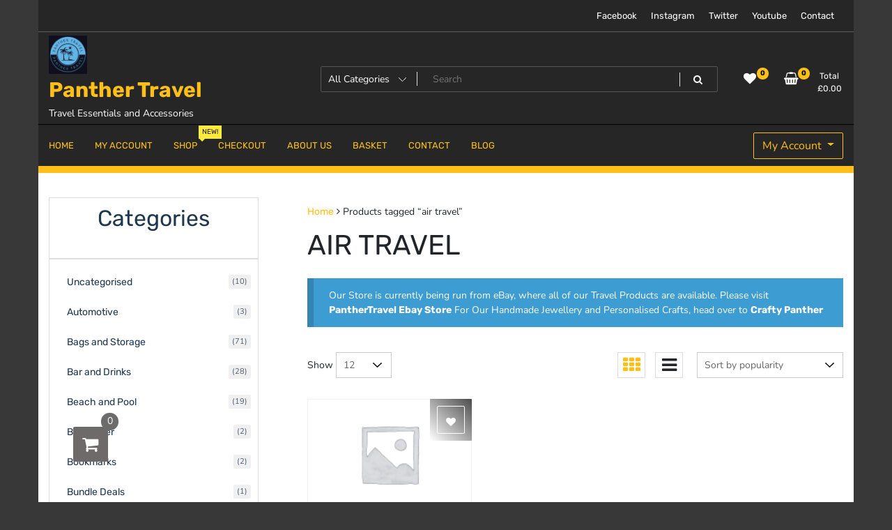

--- FILE ---
content_type: text/html; charset=utf-8
request_url: https://www.google.com/recaptcha/api2/aframe
body_size: 117
content:
<!DOCTYPE HTML><html><head><meta http-equiv="content-type" content="text/html; charset=UTF-8"></head><body><script nonce="tIOnIRZiFSub8ZqOdlELaA">/** Anti-fraud and anti-abuse applications only. See google.com/recaptcha */ try{var clients={'sodar':'https://pagead2.googlesyndication.com/pagead/sodar?'};window.addEventListener("message",function(a){try{if(a.source===window.parent){var b=JSON.parse(a.data);var c=clients[b['id']];if(c){var d=document.createElement('img');d.src=c+b['params']+'&rc='+(localStorage.getItem("rc::a")?sessionStorage.getItem("rc::b"):"");window.document.body.appendChild(d);sessionStorage.setItem("rc::e",parseInt(sessionStorage.getItem("rc::e")||0)+1);localStorage.setItem("rc::h",'1769558387029');}}}catch(b){}});window.parent.postMessage("_grecaptcha_ready", "*");}catch(b){}</script></body></html>